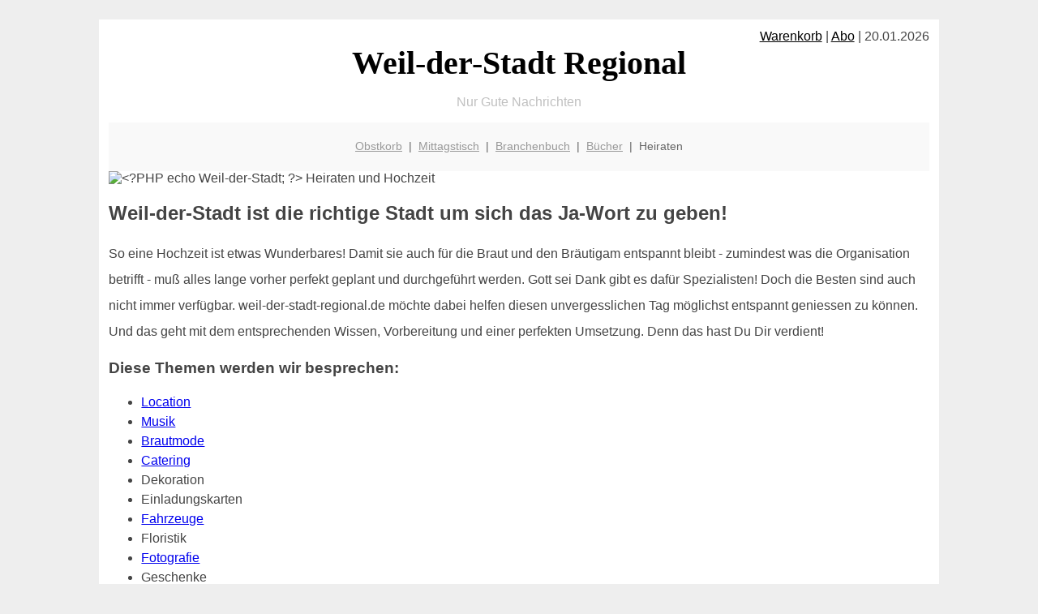

--- FILE ---
content_type: text/html; charset=UTF-8
request_url: http://weil-der-stadt-regional.de/hochzeit/
body_size: 2980
content:

<!DOCTYPE html PUBLIC "-//W3C//DTD XHTML 1.0 Transitional//EN"
   "http://www.w3.org/TR/xhtml1/DTD/xhtml1-transitional.dtd">
<html xmlns="http://www.w3.org/1999/xhtml" xml:lang="de" lang="de">
<head>

  <title>Heiraten und Hochzeit feiern in Weil-der-Stadt</title>
  <meta http-equiv="Content-Type" content="text/html; charset=utf-8"/>
  <link rel="shortcut icon" href="/favicon.ico" />
  <meta name="description" content="Heiraten in der schönen Stadt Weil-der-Stadt: Eine Hochzeit darf gut vorbereitet werden. Besonders die Auswahl von Location und Dienstleistern erfordert es sich sehr rechtzeitig zu entscheiden mit wem und wo man feiern möchte! Die top Veranstaltungsorte sind nämlich oft schon ein Jahr oder mehr im voraus ausgebucht. Also: jetzt planen!" />    
  <meta name="viewport" content="width=device-width, initial-scale=1" />
	<style type="text/css"><!--
    body {
        color: #444444;
        background-color: #EEEEEE;
        font-family: 'Trebuchet MS', sans-serif;
        font-size: 100%;
    }
    
    .clear { 
	clear:both; 
	display:block; 
	height:0px; 
	margin:0; 
    } /* Use this br class to clear floated columns */
    
    .step {
	width:100%; /*796px*/
	background:url(http://bilder.xregional.de/step.gif) repeat-x;
	height:3px;
	margin-left:2px;
	margin-top:4px;
	margin-bottom:4px;
    }

.post iframe {
        max-width: 100%;
}

.elastic-video {
	position: relative;
	padding-bottom: 55%;
	padding-top: 15px;
	height: 0;
	overflow: hidden;
}
.elastic-video iframe {
	position: absolute;
	top: 0;
	left: 0;
	width: 100%;
	height: 100%;
}

.logo	{margin:0; float:left;}   /* neu von TM am 26.4.15 ergänzt */
.logo h1{font-family: 'Oleo Script Swash Caps', cursive; font-size:36px; color:#b0c900; font-weight:400; float:left;}
.logo h1 span	{font-size:28px; color:#465157;}


    h1 { font-size: 2.5em;}
    h2 { font-size: 1.5em; }
    #page{
        background-color: #FFFFFF;
        width: 80%;
        margin: 24px auto;
        padding: 12px;
    }
    
@media screen and (max-width: 479px) {   /* für Smartphones! Da will ich den ganzen Raum haben!! */
  #page{
    background-color: #FFFFFF;
    width: 100%;
    padding: 3px;
  }
}    
    
    
    
    #header{
        padding: 1px ;
        text-align: center;
    }
    .header{ background-color: #415792; color: #FFFFFF; }
    #content {
        padding: 4px 0 10px 0;
    }
    #footer {
        color:#666666;
        background: #f9f9f9;
        padding: 10px 20px;
        border-top: 5px #efefef solid;
        font-size: 0.9em;
        line-height: 2;
        text-align: center;
    }
    #footer a {
        color: #999999;
    }
    #ganzoben {
        color:#666666;
        background: #f9f9f9;
        padding: 5px 10px;
        text-align: center;
        font-size: 0.9em;        
    }
    #ganzoben a {
        color: #999999;
    }
    --></style>
    

</head>
<body>



 <div id="page">
 
 
 <div align="right"><a href="/warenkorb" style="color:black">Warenkorb</a> | <a href="/abo" style="color:black">Abo</a> | 20.01.2026 </div> 



<div align="center"> 
 <a href="/" style="text-decoration: none; color:black">
 <span style="font-family: 'Cardo', serif; text-align: center; font-size: 2.5em; font-weight: bold; ">
 Weil-der-Stadt Regional   
 </span>
 </a>
</div> 




<p style="text-align:center; color:silver;" >Nur Gute Nachrichten</p>

 
 
 
  <div id="ganzoben">

  <p style="line-height: 1.5;">
    
  <a href='/obstkorb'>Obstkorb</a>&nbsp; | &nbsp;<a href='/mittagstisch'>Mittagstisch</a>&nbsp; | &nbsp;<a href='/branchenbuch'>Branchenbuch</a>&nbsp; | &nbsp;<a href='/buchtipps'>Bücher</a>&nbsp; | &nbsp;Heiraten  </p>  

  </div>        
 
 
 <img src='http://img.2on.de/xregional/braut-mit-pinken-schuhen.jpg' width='100%' alt='<?PHP echo Weil-der-Stadt; ?> Heiraten und Hochzeit' title='best wedding'/><h2>Weil-der-Stadt ist die richtige Stadt um sich das Ja-Wort zu geben!</h2>
<div class="clear"></div>




<p style="line-height: 2;">
So eine Hochzeit ist etwas Wunderbares! Damit sie auch für die Braut und den Bräutigam entspannt bleibt - zumindest was die Organisation betrifft - muß alles lange vorher perfekt geplant und durchgeführt werden. Gott sei Dank gibt es dafür Spezialisten! Doch die Besten sind auch nicht immer verfügbar. weil-der-stadt-regional.de möchte dabei helfen diesen unvergesslichen Tag möglichst entspannt geniessen zu können. Und das geht mit dem entsprechenden Wissen, Vorbereitung und einer perfekten Umsetzung. Denn das hast Du Dir verdient!

</p>

<!--  neue Seite "Heiraten" auf Regensburg-Regional -->


<h3>Diese Themen werden wir besprechen:</h3>
<ul style="line-height: 1.5;">
<li><a href='location/'>Location</a></li>                  <!--  Muk  -->
<li><a href='musik/'>Musik</a></li>   <!-- DooJay -->
<li><a href='brautmode/'>Brautmode</a></li>
<li><a href='catering/'>Catering</a></li>
<li>Dekoration</li>
<li>Einladungskarten</li>
<li><a href='fahrzeuge/'>Fahrzeuge</a></li>
<li>Floristik</li>
<li><a href='fotograf/'>Fotografie</a></li>       <!-- Petra -->
<li>Geschenke</li>
<li>Herrenausstatter</li>
<li>Hochzeitsmessen</li>
<li>Organisation</li>      <!-- Andrea H --> 
<li>Recht</li>
<li><a href='flitterwochen/'>Flitterwochen - Hochzeitsreise</a></li>
<li>Schönheit</li>
<li>Spiele</li>
<li>Tanzkurs</li>         <!-- Katharina D -->
<li>Trauringe</li>
<li>Zeremonie</li>
<li>Junggesellenabschied / Junggesellinnenabschied - JGA</li>

</ul> 

     
    
    
    
    
    
    
    
 
 
 
 
<div class="clear"></div>
<br><br>





<div class="clear"></div>
<hr style="border: 0;border-top: 1px dashed #ccc;">
Damit man immer etwas zu <a href="/lachen/" title="spitze Witze" target="">Lachen</a> hat gibt es uns - und natürlich kümmern wir uns auch gerne um das schöne Thema <a href="/mittagstisch/" title="Mittagsangebote" target="">Mittagessen</a>
  

<div class="clear"></div>
<hr style="border: 0;border-top: 1px dashed #ccc;">

<p>
<i>Das ist vielleicht auch interessant:</i><br/>
Wie kommt man in Weil-der-Stadt zur <br/>richtigen Bank und zum <a href="/girokonto">richtigen Girokonto</a>
</p>

        
        <div id="footer">
            <p>
            <a href="/" title="Startseite">Home</a> |
            <a href="/partnervermittlung" title="Partersuche Singlebörse">Partnervermittlung Weil-der-Stadt</a> |
            <a href="/girokonto" title="Bankkonto Vergleich">Girokonto</a> |
            <a href="/kleinanzeigen" title="kaufen und verkaufen">Kleinanzeigen</a> |

            <a href="/firmenservice" title="Lieferung direkt ins Büro">Firmenservice</a> |
            <a href="/garten" title="Die grüne Oase zuhause">Garten</a> |
            <a href="/lachen" title="Unsere Witze - was zum Lachen">Lachen</a> |

            <a href="/datenschutz" title="Schützenswertes">Datenschutz</a> |
            <a href="/impressum" title="Adresse und Kontakt">Impressum</a>
            
            </p>
        </div>        
        
 </div>



    
</body>
</html>
